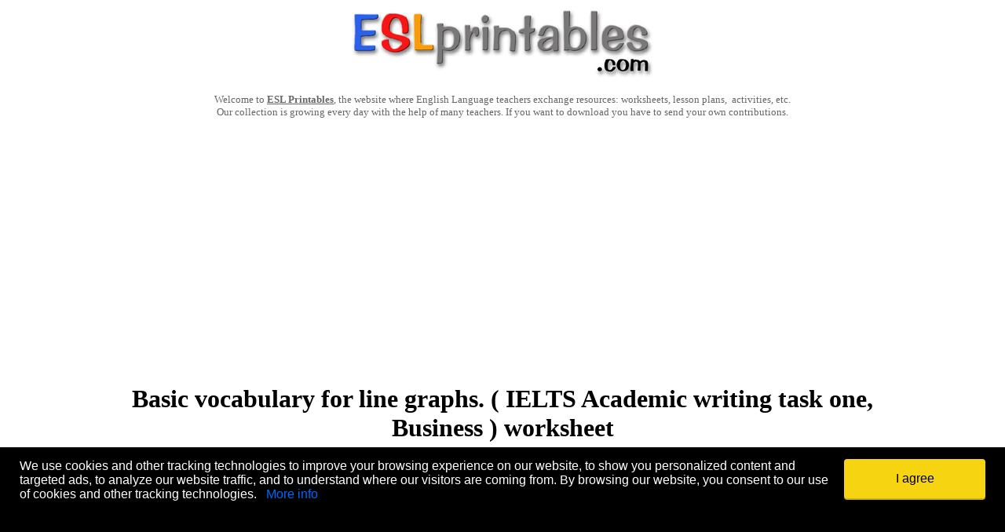

--- FILE ---
content_type: text/plain;charset=UTF-8
request_url: https://c.pub.network/v2/c
body_size: -267
content:
84565409-8e15-4862-9c52-e7348dca8a29

--- FILE ---
content_type: text/plain;charset=UTF-8
request_url: https://c.pub.network/v2/c
body_size: -114
content:
af288156-0407-43b5-a65d-c3381530b7da